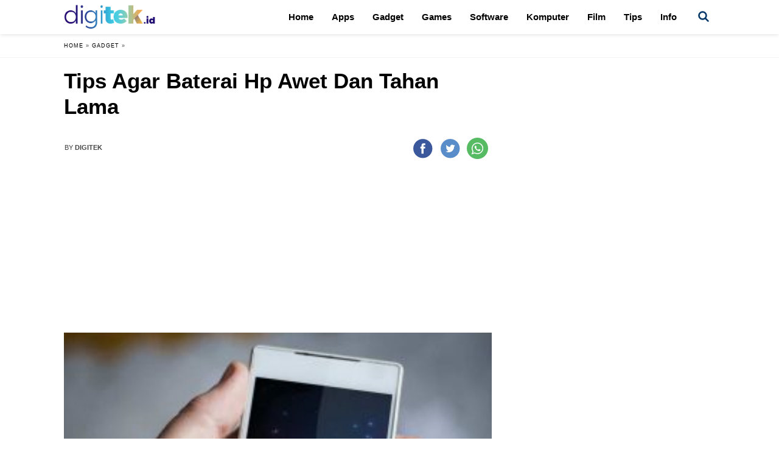

--- FILE ---
content_type: text/html; charset=UTF-8
request_url: https://digitek.id/tips-agar-baterai-hp-awet-dan-tahan-lama/
body_size: 18401
content:
<!DOCTYPE html><html lang="id"><head><meta http-equiv=”Content-Type” content=”text/html; charset=UTF-8″><meta name="apple-mobile-web-app-capable" content="yes"><meta name="viewport" content="width=device-width, initial-scale=1" /><meta name="google-site-verification" content="GS-WalaIL1y4R4UPrJJb7rFM1h15Y2F-a5aZ8Sa0CCU" /><meta name="google-site-verification" content="7n-uBzL2443APg4z7y4ehhunxrqYEQvJppviiQHGmGY" /><link rel="icon" type="image/png" href="https://digitek.id/wp-content/themes/digitek/images/favicon.png" sizes="32x32"><title>
Tips Agar Baterai Hp Awet Dan Tahan Lama - DIGITEK.ID</title> <script data-ad-client="ca-pub-9314037868717527" async data-type="lazy" data-src="https://pagead2.googlesyndication.com/pagead/js/adsbygoogle.js"></script> <meta name='robots' content='index, follow, max-image-preview:large, max-snippet:-1, max-video-preview:-1' /><title>Tips Agar Baterai Hp Awet Dan Tahan Lama - DIGITEK.ID</title><link rel="canonical" href="https://digitek.id/tips-agar-baterai-hp-awet-dan-tahan-lama/" /><meta property="og:locale" content="id_ID" /><meta property="og:type" content="article" /><meta property="og:title" content="Tips Agar Baterai Hp Awet Dan Tahan Lama - DIGITEK.ID" /><meta property="og:description" content="Di jaman sekarang ini hp dan smartphone baik Android maupun iPhone memiliki peranan yang sangat penting. Pekerjaan, hiburan, media sosial semua kegiatan ini dimudahkan dengan adanya berbagai aplikasi pada hp dan smartphone. Untuk mendukung pengoperasioan berbagai aplikasi di smartphone maka baterai handphone merupakan sebuah komponen penting, karena baterai hp merupakan sumber daya yang mampu menjaga [&hellip;]" /><meta property="og:url" content="https://digitek.id/tips-agar-baterai-hp-awet-dan-tahan-lama/" /><meta property="og:site_name" content="DIGITEK.ID" /><meta property="article:published_time" content="2019-07-02T06:06:40+00:00" /><meta property="og:image" content="https://digitek.id/wp-content/uploads/2019/07/Tips-Agar-Baterai-Hp-Awet-Dan-Tahan-Lama.jpg" /><meta property="og:image:width" content="750" /><meta property="og:image:height" content="470" /><meta property="og:image:type" content="image/jpeg" /><meta name="author" content="digitek" /><meta name="twitter:card" content="summary_large_image" /><meta name="twitter:label1" content="Ditulis oleh" /><meta name="twitter:data1" content="digitek" /><meta name="twitter:label2" content="Estimasi waktu membaca" /><meta name="twitter:data2" content="5 menit" /> <script type="application/ld+json" class="yoast-schema-graph">{"@context":"https://schema.org","@graph":[{"@type":"Article","@id":"https://digitek.id/tips-agar-baterai-hp-awet-dan-tahan-lama/#article","isPartOf":{"@id":"https://digitek.id/tips-agar-baterai-hp-awet-dan-tahan-lama/"},"author":{"name":"digitek","@id":"https://digitek.id/#/schema/person/9886fef2d7db61ae2619476c453efde1"},"headline":"Tips Agar Baterai Hp Awet Dan Tahan Lama","datePublished":"2019-07-02T06:06:40+00:00","mainEntityOfPage":{"@id":"https://digitek.id/tips-agar-baterai-hp-awet-dan-tahan-lama/"},"wordCount":1083,"commentCount":0,"image":{"@id":"https://digitek.id/tips-agar-baterai-hp-awet-dan-tahan-lama/#primaryimage"},"thumbnailUrl":"https://digitek.id/wp-content/uploads/2019/07/Tips-Agar-Baterai-Hp-Awet-Dan-Tahan-Lama.jpg","keywords":["baterai handphone","handphone","smartphone"],"articleSection":["Gadget"],"inLanguage":"id","potentialAction":[{"@type":"CommentAction","name":"Comment","target":["https://digitek.id/tips-agar-baterai-hp-awet-dan-tahan-lama/#respond"]}]},{"@type":"WebPage","@id":"https://digitek.id/tips-agar-baterai-hp-awet-dan-tahan-lama/","url":"https://digitek.id/tips-agar-baterai-hp-awet-dan-tahan-lama/","name":"Tips Agar Baterai Hp Awet Dan Tahan Lama - DIGITEK.ID","isPartOf":{"@id":"https://digitek.id/#website"},"primaryImageOfPage":{"@id":"https://digitek.id/tips-agar-baterai-hp-awet-dan-tahan-lama/#primaryimage"},"image":{"@id":"https://digitek.id/tips-agar-baterai-hp-awet-dan-tahan-lama/#primaryimage"},"thumbnailUrl":"https://digitek.id/wp-content/uploads/2019/07/Tips-Agar-Baterai-Hp-Awet-Dan-Tahan-Lama.jpg","datePublished":"2019-07-02T06:06:40+00:00","author":{"@id":"https://digitek.id/#/schema/person/9886fef2d7db61ae2619476c453efde1"},"breadcrumb":{"@id":"https://digitek.id/tips-agar-baterai-hp-awet-dan-tahan-lama/#breadcrumb"},"inLanguage":"id","potentialAction":[{"@type":"ReadAction","target":["https://digitek.id/tips-agar-baterai-hp-awet-dan-tahan-lama/"]}]},{"@type":"ImageObject","inLanguage":"id","@id":"https://digitek.id/tips-agar-baterai-hp-awet-dan-tahan-lama/#primaryimage","url":"https://digitek.id/wp-content/uploads/2019/07/Tips-Agar-Baterai-Hp-Awet-Dan-Tahan-Lama.jpg","contentUrl":"https://digitek.id/wp-content/uploads/2019/07/Tips-Agar-Baterai-Hp-Awet-Dan-Tahan-Lama.jpg","width":750,"height":470,"caption":"Tips Agar Baterai Hp Awet Dan Tahan Lama"},{"@type":"BreadcrumbList","@id":"https://digitek.id/tips-agar-baterai-hp-awet-dan-tahan-lama/#breadcrumb","itemListElement":[{"@type":"ListItem","position":1,"name":"Home","item":"https://digitek.id/"},{"@type":"ListItem","position":2,"name":"Gadget","item":"https://digitek.id/category/gadget/"},{"@type":"ListItem","position":3,"name":"Tips Agar Baterai Hp Awet Dan Tahan Lama"}]},{"@type":"WebSite","@id":"https://digitek.id/#website","url":"https://digitek.id/","name":"DIGITEK.ID","description":"Informasi seputar Digital dan Teknologi","potentialAction":[{"@type":"SearchAction","target":{"@type":"EntryPoint","urlTemplate":"https://digitek.id/?s={search_term_string}"},"query-input":{"@type":"PropertyValueSpecification","valueRequired":true,"valueName":"search_term_string"}}],"inLanguage":"id"},{"@type":"Person","@id":"https://digitek.id/#/schema/person/9886fef2d7db61ae2619476c453efde1","name":"digitek","image":{"@type":"ImageObject","inLanguage":"id","@id":"https://digitek.id/#/schema/person/image/","url":"https://secure.gravatar.com/avatar/25e8d2e9a4ba52a91ff3ea2b8d18e5c26951a7eeff41601677ef993ced6a3626?s=96&d=mm&r=g","contentUrl":"https://secure.gravatar.com/avatar/25e8d2e9a4ba52a91ff3ea2b8d18e5c26951a7eeff41601677ef993ced6a3626?s=96&d=mm&r=g","caption":"digitek"},"url":"https://digitek.id/author/digitek/"}]}</script> <link rel="alternate" type="application/rss+xml" title="DIGITEK.ID &raquo; Feed" href="https://digitek.id/feed/" /><link rel="alternate" type="application/rss+xml" title="DIGITEK.ID &raquo; Umpan Komentar" href="https://digitek.id/comments/feed/" /><link rel="alternate" type="application/rss+xml" title="DIGITEK.ID &raquo; Tips Agar Baterai Hp Awet Dan Tahan Lama Umpan Komentar" href="https://digitek.id/tips-agar-baterai-hp-awet-dan-tahan-lama/feed/" /><link rel="alternate" title="oEmbed (JSON)" type="application/json+oembed" href="https://digitek.id/wp-json/oembed/1.0/embed?url=https%3A%2F%2Fdigitek.id%2Ftips-agar-baterai-hp-awet-dan-tahan-lama%2F" /><link rel="alternate" title="oEmbed (XML)" type="text/xml+oembed" href="https://digitek.id/wp-json/oembed/1.0/embed?url=https%3A%2F%2Fdigitek.id%2Ftips-agar-baterai-hp-awet-dan-tahan-lama%2F&#038;format=xml" /><style id='wp-img-auto-sizes-contain-inline-css' type='text/css'>img:is([sizes=auto i],[sizes^="auto," i]){contain-intrinsic-size:3000px 1500px}
/*# sourceURL=wp-img-auto-sizes-contain-inline-css */</style><link data-optimized="2" rel="stylesheet" href="https://digitek.id/wp-content/litespeed/css/ef60ff604b6d452660392ddc0c56283e.css?ver=9a28f" /><style id='global-styles-inline-css' type='text/css'>:root{--wp--preset--aspect-ratio--square: 1;--wp--preset--aspect-ratio--4-3: 4/3;--wp--preset--aspect-ratio--3-4: 3/4;--wp--preset--aspect-ratio--3-2: 3/2;--wp--preset--aspect-ratio--2-3: 2/3;--wp--preset--aspect-ratio--16-9: 16/9;--wp--preset--aspect-ratio--9-16: 9/16;--wp--preset--color--black: #000000;--wp--preset--color--cyan-bluish-gray: #abb8c3;--wp--preset--color--white: #ffffff;--wp--preset--color--pale-pink: #f78da7;--wp--preset--color--vivid-red: #cf2e2e;--wp--preset--color--luminous-vivid-orange: #ff6900;--wp--preset--color--luminous-vivid-amber: #fcb900;--wp--preset--color--light-green-cyan: #7bdcb5;--wp--preset--color--vivid-green-cyan: #00d084;--wp--preset--color--pale-cyan-blue: #8ed1fc;--wp--preset--color--vivid-cyan-blue: #0693e3;--wp--preset--color--vivid-purple: #9b51e0;--wp--preset--gradient--vivid-cyan-blue-to-vivid-purple: linear-gradient(135deg,rgb(6,147,227) 0%,rgb(155,81,224) 100%);--wp--preset--gradient--light-green-cyan-to-vivid-green-cyan: linear-gradient(135deg,rgb(122,220,180) 0%,rgb(0,208,130) 100%);--wp--preset--gradient--luminous-vivid-amber-to-luminous-vivid-orange: linear-gradient(135deg,rgb(252,185,0) 0%,rgb(255,105,0) 100%);--wp--preset--gradient--luminous-vivid-orange-to-vivid-red: linear-gradient(135deg,rgb(255,105,0) 0%,rgb(207,46,46) 100%);--wp--preset--gradient--very-light-gray-to-cyan-bluish-gray: linear-gradient(135deg,rgb(238,238,238) 0%,rgb(169,184,195) 100%);--wp--preset--gradient--cool-to-warm-spectrum: linear-gradient(135deg,rgb(74,234,220) 0%,rgb(151,120,209) 20%,rgb(207,42,186) 40%,rgb(238,44,130) 60%,rgb(251,105,98) 80%,rgb(254,248,76) 100%);--wp--preset--gradient--blush-light-purple: linear-gradient(135deg,rgb(255,206,236) 0%,rgb(152,150,240) 100%);--wp--preset--gradient--blush-bordeaux: linear-gradient(135deg,rgb(254,205,165) 0%,rgb(254,45,45) 50%,rgb(107,0,62) 100%);--wp--preset--gradient--luminous-dusk: linear-gradient(135deg,rgb(255,203,112) 0%,rgb(199,81,192) 50%,rgb(65,88,208) 100%);--wp--preset--gradient--pale-ocean: linear-gradient(135deg,rgb(255,245,203) 0%,rgb(182,227,212) 50%,rgb(51,167,181) 100%);--wp--preset--gradient--electric-grass: linear-gradient(135deg,rgb(202,248,128) 0%,rgb(113,206,126) 100%);--wp--preset--gradient--midnight: linear-gradient(135deg,rgb(2,3,129) 0%,rgb(40,116,252) 100%);--wp--preset--font-size--small: 13px;--wp--preset--font-size--medium: 20px;--wp--preset--font-size--large: 36px;--wp--preset--font-size--x-large: 42px;--wp--preset--spacing--20: 0.44rem;--wp--preset--spacing--30: 0.67rem;--wp--preset--spacing--40: 1rem;--wp--preset--spacing--50: 1.5rem;--wp--preset--spacing--60: 2.25rem;--wp--preset--spacing--70: 3.38rem;--wp--preset--spacing--80: 5.06rem;--wp--preset--shadow--natural: 6px 6px 9px rgba(0, 0, 0, 0.2);--wp--preset--shadow--deep: 12px 12px 50px rgba(0, 0, 0, 0.4);--wp--preset--shadow--sharp: 6px 6px 0px rgba(0, 0, 0, 0.2);--wp--preset--shadow--outlined: 6px 6px 0px -3px rgb(255, 255, 255), 6px 6px rgb(0, 0, 0);--wp--preset--shadow--crisp: 6px 6px 0px rgb(0, 0, 0);}:where(.is-layout-flex){gap: 0.5em;}:where(.is-layout-grid){gap: 0.5em;}body .is-layout-flex{display: flex;}.is-layout-flex{flex-wrap: wrap;align-items: center;}.is-layout-flex > :is(*, div){margin: 0;}body .is-layout-grid{display: grid;}.is-layout-grid > :is(*, div){margin: 0;}:where(.wp-block-columns.is-layout-flex){gap: 2em;}:where(.wp-block-columns.is-layout-grid){gap: 2em;}:where(.wp-block-post-template.is-layout-flex){gap: 1.25em;}:where(.wp-block-post-template.is-layout-grid){gap: 1.25em;}.has-black-color{color: var(--wp--preset--color--black) !important;}.has-cyan-bluish-gray-color{color: var(--wp--preset--color--cyan-bluish-gray) !important;}.has-white-color{color: var(--wp--preset--color--white) !important;}.has-pale-pink-color{color: var(--wp--preset--color--pale-pink) !important;}.has-vivid-red-color{color: var(--wp--preset--color--vivid-red) !important;}.has-luminous-vivid-orange-color{color: var(--wp--preset--color--luminous-vivid-orange) !important;}.has-luminous-vivid-amber-color{color: var(--wp--preset--color--luminous-vivid-amber) !important;}.has-light-green-cyan-color{color: var(--wp--preset--color--light-green-cyan) !important;}.has-vivid-green-cyan-color{color: var(--wp--preset--color--vivid-green-cyan) !important;}.has-pale-cyan-blue-color{color: var(--wp--preset--color--pale-cyan-blue) !important;}.has-vivid-cyan-blue-color{color: var(--wp--preset--color--vivid-cyan-blue) !important;}.has-vivid-purple-color{color: var(--wp--preset--color--vivid-purple) !important;}.has-black-background-color{background-color: var(--wp--preset--color--black) !important;}.has-cyan-bluish-gray-background-color{background-color: var(--wp--preset--color--cyan-bluish-gray) !important;}.has-white-background-color{background-color: var(--wp--preset--color--white) !important;}.has-pale-pink-background-color{background-color: var(--wp--preset--color--pale-pink) !important;}.has-vivid-red-background-color{background-color: var(--wp--preset--color--vivid-red) !important;}.has-luminous-vivid-orange-background-color{background-color: var(--wp--preset--color--luminous-vivid-orange) !important;}.has-luminous-vivid-amber-background-color{background-color: var(--wp--preset--color--luminous-vivid-amber) !important;}.has-light-green-cyan-background-color{background-color: var(--wp--preset--color--light-green-cyan) !important;}.has-vivid-green-cyan-background-color{background-color: var(--wp--preset--color--vivid-green-cyan) !important;}.has-pale-cyan-blue-background-color{background-color: var(--wp--preset--color--pale-cyan-blue) !important;}.has-vivid-cyan-blue-background-color{background-color: var(--wp--preset--color--vivid-cyan-blue) !important;}.has-vivid-purple-background-color{background-color: var(--wp--preset--color--vivid-purple) !important;}.has-black-border-color{border-color: var(--wp--preset--color--black) !important;}.has-cyan-bluish-gray-border-color{border-color: var(--wp--preset--color--cyan-bluish-gray) !important;}.has-white-border-color{border-color: var(--wp--preset--color--white) !important;}.has-pale-pink-border-color{border-color: var(--wp--preset--color--pale-pink) !important;}.has-vivid-red-border-color{border-color: var(--wp--preset--color--vivid-red) !important;}.has-luminous-vivid-orange-border-color{border-color: var(--wp--preset--color--luminous-vivid-orange) !important;}.has-luminous-vivid-amber-border-color{border-color: var(--wp--preset--color--luminous-vivid-amber) !important;}.has-light-green-cyan-border-color{border-color: var(--wp--preset--color--light-green-cyan) !important;}.has-vivid-green-cyan-border-color{border-color: var(--wp--preset--color--vivid-green-cyan) !important;}.has-pale-cyan-blue-border-color{border-color: var(--wp--preset--color--pale-cyan-blue) !important;}.has-vivid-cyan-blue-border-color{border-color: var(--wp--preset--color--vivid-cyan-blue) !important;}.has-vivid-purple-border-color{border-color: var(--wp--preset--color--vivid-purple) !important;}.has-vivid-cyan-blue-to-vivid-purple-gradient-background{background: var(--wp--preset--gradient--vivid-cyan-blue-to-vivid-purple) !important;}.has-light-green-cyan-to-vivid-green-cyan-gradient-background{background: var(--wp--preset--gradient--light-green-cyan-to-vivid-green-cyan) !important;}.has-luminous-vivid-amber-to-luminous-vivid-orange-gradient-background{background: var(--wp--preset--gradient--luminous-vivid-amber-to-luminous-vivid-orange) !important;}.has-luminous-vivid-orange-to-vivid-red-gradient-background{background: var(--wp--preset--gradient--luminous-vivid-orange-to-vivid-red) !important;}.has-very-light-gray-to-cyan-bluish-gray-gradient-background{background: var(--wp--preset--gradient--very-light-gray-to-cyan-bluish-gray) !important;}.has-cool-to-warm-spectrum-gradient-background{background: var(--wp--preset--gradient--cool-to-warm-spectrum) !important;}.has-blush-light-purple-gradient-background{background: var(--wp--preset--gradient--blush-light-purple) !important;}.has-blush-bordeaux-gradient-background{background: var(--wp--preset--gradient--blush-bordeaux) !important;}.has-luminous-dusk-gradient-background{background: var(--wp--preset--gradient--luminous-dusk) !important;}.has-pale-ocean-gradient-background{background: var(--wp--preset--gradient--pale-ocean) !important;}.has-electric-grass-gradient-background{background: var(--wp--preset--gradient--electric-grass) !important;}.has-midnight-gradient-background{background: var(--wp--preset--gradient--midnight) !important;}.has-small-font-size{font-size: var(--wp--preset--font-size--small) !important;}.has-medium-font-size{font-size: var(--wp--preset--font-size--medium) !important;}.has-large-font-size{font-size: var(--wp--preset--font-size--large) !important;}.has-x-large-font-size{font-size: var(--wp--preset--font-size--x-large) !important;}
/*# sourceURL=global-styles-inline-css */</style><style id='classic-theme-styles-inline-css' type='text/css'>/*! This file is auto-generated */
.wp-block-button__link{color:#fff;background-color:#32373c;border-radius:9999px;box-shadow:none;text-decoration:none;padding:calc(.667em + 2px) calc(1.333em + 2px);font-size:1.125em}.wp-block-file__button{background:#32373c;color:#fff;text-decoration:none}
/*# sourceURL=/wp-includes/css/classic-themes.min.css */</style><style id='ez-toc-inline-css' type='text/css'>div#ez-toc-container .ez-toc-title {font-size: 120%;}div#ez-toc-container .ez-toc-title {font-weight: 500;}div#ez-toc-container ul li , div#ez-toc-container ul li a {font-size: 95%;}div#ez-toc-container ul li , div#ez-toc-container ul li a {font-weight: 500;}div#ez-toc-container nav ul ul li {font-size: 90%;}.ez-toc-box-title {font-weight: bold; margin-bottom: 10px; text-align: center; text-transform: uppercase; letter-spacing: 1px; color: #666; padding-bottom: 5px;position:absolute;top:-4%;left:5%;background-color: inherit;transition: top 0.3s ease;}.ez-toc-box-title.toc-closed {top:-25%;}
.ez-toc-container-direction {direction: ltr;}.ez-toc-counter ul{counter-reset: item ;}.ez-toc-counter nav ul li a::before {content: counters(item, '.', decimal) '. ';display: inline-block;counter-increment: item;flex-grow: 0;flex-shrink: 0;margin-right: .2em; float: left; }.ez-toc-widget-direction {direction: ltr;}.ez-toc-widget-container ul{counter-reset: item ;}.ez-toc-widget-container nav ul li a::before {content: counters(item, '.', decimal) '. ';display: inline-block;counter-increment: item;flex-grow: 0;flex-shrink: 0;margin-right: .2em; float: left; }
/*# sourceURL=ez-toc-inline-css */</style><style id='rocket-lazyload-inline-css' type='text/css'>.rll-youtube-player{position:relative;padding-bottom:56.23%;height:0;overflow:hidden;max-width:100%;}.rll-youtube-player:focus-within{outline: 2px solid currentColor;outline-offset: 5px;}.rll-youtube-player iframe{position:absolute;top:0;left:0;width:100%;height:100%;z-index:100;background:0 0}.rll-youtube-player img{bottom:0;display:block;left:0;margin:auto;max-width:100%;width:100%;position:absolute;right:0;top:0;border:none;height:auto;-webkit-transition:.4s all;-moz-transition:.4s all;transition:.4s all}.rll-youtube-player img:hover{-webkit-filter:brightness(75%)}.rll-youtube-player .play{height:100%;width:100%;left:0;top:0;position:absolute;background:url(https://digitek.id/wp-content/plugins/rocket-lazy-load/assets/img/youtube.png) no-repeat center;background-color: transparent !important;cursor:pointer;border:none;}
/*# sourceURL=rocket-lazyload-inline-css */</style> <script type="text/javascript" src="https://digitek.id/wp-includes/js/jquery/jquery.min.js?ver=3.7.1" id="jquery-core-js"></script> <link rel="https://api.w.org/" href="https://digitek.id/wp-json/" /><link rel="alternate" title="JSON" type="application/json" href="https://digitek.id/wp-json/wp/v2/posts/99" /><link rel="EditURI" type="application/rsd+xml" title="RSD" href="https://digitek.id/xmlrpc.php?rsd" /><meta name="generator" content="WordPress 6.9" /><link rel='shortlink' href='https://digitek.id/?p=99' /> <script type="text/javascript" src="[data-uri]" defer></script> <noscript><style id="rocket-lazyload-nojs-css">.rll-youtube-player, [data-lazy-src]{display:none !important;}</style></noscript></head><body data-rsssl=1><header><nav id="mainNav" class="navbar navbar-default navbar-fixed-top smaller-gap"><div id="nav-menu"><div class="container"><div id="mobile-menu-trigger">
<span class="icon-bar"></span>
<span class="icon-bar"></span>
<span class="icon-bar"></span></div><div class="navbar-header page-scroll">
<a href="https://digitek.id" id="logo"><img src="data:image/svg+xml,%3Csvg%20xmlns='http://www.w3.org/2000/svg'%20viewBox='0%200%20150%2040'%3E%3C/svg%3E" width="150" height="40" alt="Digitek.id" data-lazy-src="https://digitek.id/wp-content/themes/digitek/images/logo-digitek-new.png"><noscript><img src="https://digitek.id/wp-content/themes/digitek/images/logo-digitek-new.png" width="150" height="40" alt="Digitek.id"></noscript></a></div>
<a href="#" class="pull-right searchTrigger"><img src="data:image/svg+xml,%3Csvg%20xmlns='http://www.w3.org/2000/svg'%20viewBox='0%200%2018%2018'%3E%3C/svg%3E" width="18" height="18" alt="Search Icon" data-lazy-src="https://digitek.id/wp-content/themes/digitek/images/search-btn-2.png"><noscript><img src="https://digitek.id/wp-content/themes/digitek/images/search-btn-2.png" width="18" height="18" alt="Search Icon"></noscript></a><div id="primary-menu" class="navbar-collapse collapse navbar-right"><ul id="topmenu" class="nav navbar-nav"><li id="menu-item-16" class="menu-item menu-item-type-post_type menu-item-object-page menu-item-home menu-item-16"><a href="https://digitek.id/">Home</a></li><li id="menu-item-12" class="menu-item menu-item-type-taxonomy menu-item-object-category menu-item-12"><a href="https://digitek.id/category/apps/">Apps</a></li><li id="menu-item-13" class="menu-item menu-item-type-taxonomy menu-item-object-category current-post-ancestor current-menu-parent current-post-parent menu-item-13"><a href="https://digitek.id/category/gadget/">Gadget</a></li><li id="menu-item-14" class="menu-item menu-item-type-taxonomy menu-item-object-category menu-item-14"><a href="https://digitek.id/category/games/">Games</a></li><li id="menu-item-15" class="menu-item menu-item-type-taxonomy menu-item-object-category menu-item-15"><a href="https://digitek.id/category/software/">Software</a></li><li id="menu-item-1002" class="menu-item menu-item-type-taxonomy menu-item-object-category menu-item-1002"><a href="https://digitek.id/category/komputer/">Komputer</a></li><li id="menu-item-5323" class="menu-item menu-item-type-taxonomy menu-item-object-category menu-item-5323"><a href="https://digitek.id/category/film/">Film</a></li><li id="menu-item-1000" class="menu-item menu-item-type-taxonomy menu-item-object-category menu-item-1000"><a href="https://digitek.id/category/tips/">Tips</a></li><li id="menu-item-1001" class="menu-item menu-item-type-taxonomy menu-item-object-category menu-item-1001"><a href="https://digitek.id/category/info/">Info</a></li></ul></div></div></div></nav></header><div class="main archive"><div id="breadcrumbs" class="breadcrumbs-wrapper"><div class="container"><div class="row"><div class="col-xs-12"><p id="breadcrumbs"><small><span><span><a href="https://digitek.id/">Home</a></span> » <span><a href="https://digitek.id/category/gadget/">Gadget</a></span> » <span class="breadcrumb_last" aria-current="page">Tips Agar Baterai Hp Awet Dan Tahan Lama</span></span></small></p></div></div></div></div><div id="primary" class="main-content-container container"><div class="row"><div id="content" class="main-content col-md-8 col-sm-8 col-xs-12"><div class="post-header"><h1>Tips Agar Baterai Hp Awet Dan Tahan Lama</h1></div><div class="post-share margin-bottom-20"><div class="post-share-box"><p style="font-size:11px; text-transform:uppercase; margin:0; display:inline-block">By <strong>digitek</strong></p></div><div class="post-share-box"><div class="post-button"><ul><li><a href="https://www.facebook.com/sharer/sharer.php?u=https://digitek.id/tips-agar-baterai-hp-awet-dan-tahan-lama/" target="_blank"><svg height="35px" id="Layer_1" style="enable-background:new 0 0 67 67;" version="1.1" viewbox="0 0 67 67" width="35px" xml:space="preserve" xmlns="http://www.w3.org/2000/svg" xmlns:xlink="http://www.w3.org/1999/xlink"><path d="M29.765,50.32h6.744V33.998h4.499l0.596-5.624h-5.095  l0.007-2.816c0-1.466,0.14-2.253,2.244-2.253h2.812V17.68h-4.5c-5.405,0-7.307,2.729-7.307,7.317v3.377h-3.369v5.625h3.369V50.32z   M34,64C17.432,64,4,50.568,4,34C4,17.431,17.432,4,34,4s30,13.431,30,30C64,50.568,50.568,64,34,64z" style="fill-rule:evenodd;clip-rule:evenodd;fill:#3A589B;"/></svg></a></li><li><a href="https://twitter.com/intent/tweet?text=Tips Agar Baterai Hp Awet Dan Tahan Lama&url=https://digitek.id/tips-agar-baterai-hp-awet-dan-tahan-lama/" target="_blank"><svg height="35px" id="Layer_1" style="enable-background:new 0 0 67 67;" version="1.1" viewbox="0 0 67 67" width="35px" xml:space="preserve" xmlns="http://www.w3.org/2000/svg" xmlns:xlink="http://www.w3.org/1999/xlink"><path d="M38.167,22.283c-2.619,0.953-4.274,3.411-4.086,6.101  l0.063,1.038l-1.048-0.127c-3.813-0.487-7.145-2.139-9.974-4.915l-1.383-1.377l-0.356,1.017c-0.754,2.267-0.272,4.661,1.299,6.271  c0.838,0.89,0.649,1.017-0.796,0.487c-0.503-0.169-0.943-0.296-0.985-0.233c-0.146,0.149,0.356,2.076,0.754,2.839  c0.545,1.06,1.655,2.097,2.871,2.712l1.027,0.487l-1.215,0.021c-1.173,0-1.215,0.021-1.089,0.467  c0.419,1.377,2.074,2.839,3.918,3.475l1.299,0.444l-1.131,0.678c-1.676,0.976-3.646,1.526-5.616,1.567  C20.775,43.256,20,43.341,20,43.405c0,0.211,2.557,1.397,4.044,1.864c4.463,1.377,9.765,0.783,13.746-1.568  c2.829-1.674,5.657-5,6.978-8.221c0.713-1.715,1.425-4.851,1.425-6.354c0-0.975,0.063-1.102,1.236-2.267  c0.692-0.678,1.341-1.419,1.467-1.631c0.21-0.403,0.188-0.403-0.88-0.043c-1.781,0.636-2.033,0.551-1.152-0.402  c0.649-0.678,1.425-1.907,1.425-2.267c0-0.063-0.314,0.042-0.671,0.233c-0.377,0.212-1.215,0.53-1.844,0.72l-1.131,0.361l-1.027-0.7  c-0.566-0.381-1.361-0.805-1.781-0.932C40.766,21.902,39.131,21.944,38.167,22.283z M34,64C17.432,64,4,50.568,4,34  C4,17.431,17.432,4,34,4s30,13.431,30,30C64,50.568,50.568,64,34,64z" style="fill-rule:evenodd;clip-rule:evenodd;fill:#598DCA;"/></svg></a></li><li><a href="https://api.whatsapp.com/send?text=https://digitek.id/tips-agar-baterai-hp-awet-dan-tahan-lama/" target="_blank"><svg height="35px" version="1.1" viewbox="0 0 60 60" width="35px" xmlns="http://www.w3.org/2000/svg" xmlns:sketch="http://www.bohemiancoding.com/sketch/ns" xmlns:xlink="http://www.w3.org/1999/xlink"><title/><defs/><g fill="none" fill-rule="evenodd" id="flat" stroke="none" stroke-width="1"><g id="whatsapp"><path d="M30,60 C46.5685433,60 60,46.5685433 60,30 C60,13.4314567 46.5685433,0 30,0 C13.4314567,0 0,13.4314567 0,30 C0,46.5685433 13.4314567,60 30,60 Z" fill="#57BB63"/><path d="M30.0712615,46.2210462 C27.2108308,46.2210462 24.5235692,45.4899692 22.1856,44.2068923 L13.1538462,47.0769231 L16.0980923,38.3918769 C14.6130462,35.9523692 13.7575385,33.0915692 13.7575385,30.0336 C13.7575385,21.0934154 21.0612923,13.8461538 30.0716308,13.8461538 C39.0808615,13.8461538 46.3846154,21.0934154 46.3846154,30.0336 C46.3846154,38.9737846 39.0812308,46.2210462 30.0712615,46.2210462 Z M30.0712615,16.4241231 C22.5079385,16.4241231 16.3558154,22.5293538 16.3558154,30.0336 C16.3558154,33.0114462 17.3265231,35.7692308 18.9681231,38.0130462 L17.2548923,43.0670769 L22.5252923,41.3918769 C24.6912,42.8137846 27.2854154,43.6430769 30.0712615,43.6430769 C37.6334769,43.6430769 43.7867077,37.5382154 43.7867077,30.0339692 C43.7867077,22.5297231 37.6334769,16.4241231 30.0712615,16.4241231 L30.0712615,16.4241231 Z M38.3088,33.7617231 C38.2083692,33.5966769 37.9417846,33.4969846 37.5426462,33.2987077 C37.1424,33.1004308 35.1758769,32.1400615 34.8099692,32.0082462 C34.4429538,31.8760615 34.176,31.8092308 33.9097846,32.2065231 C33.6435692,32.6038154 32.8770462,33.4969846 32.6433231,33.7617231 C32.4099692,34.0268308 32.1769846,34.0600615 31.7771077,33.8614154 C31.3776,33.6631385 30.0889846,33.2440615 28.5611077,31.8923077 C27.3725538,30.8407385 26.5698462,29.5425231 26.3368615,29.1448615 C26.1035077,28.7479385 26.3121231,28.5334154 26.5122462,28.3358769 C26.6920615,28.1579077 26.9121231,27.8724923 27.1122462,27.6409846 C27.3123692,27.4091077 27.3788308,27.2440615 27.5117538,26.9789538 C27.6454154,26.7142154 27.5785846,26.4827077 27.4785231,26.2836923 C27.3784615,26.0854154 26.5783385,24.1329231 26.2452923,23.3383385 C25.9122462,22.5444923 25.5795692,22.6766769 25.3458462,22.6766769 C25.1124923,22.6766769 24.8459077,22.6434462 24.5793231,22.6434462 C24.3127385,22.6434462 23.8792615,22.7427692 23.5126154,23.1396923 C23.1463385,23.5369846 22.1136,24.4969846 22.1136,26.4491077 C22.1136,28.4016 23.5458462,30.288 23.7463385,30.5523692 C23.9460923,30.8167385 26.5118769,34.9536 30.5767385,36.5424 C34.6430769,38.1308308 34.6430769,37.6009846 35.3763692,37.5348923 C36.1085538,37.4688 37.7412923,36.5752615 38.0754462,35.6488615 C38.4081231,34.7217231 38.4081231,33.9271385 38.3088,33.7617231 L38.3088,33.7617231 Z" fill="#FFFFFF"/></g></g></svg></a></li></ul></div></div></div><div style="margin-bottom:0px;"><div><div class="text-center margin-bottom-5 top-ads-container"><ins class="adsbygoogle topads"
style="display:inline-block;min-width:300px;max-width:100%;width:100%;height:250px"
data-ad-client="ca-pub-9314037868717527"
data-ad-slot="1278323890"></ins> <script>(adsbygoogle = window.adsbygoogle || []).push({});</script> </div></div></div><figure id="fimg" class="img-responsive margin-bottom-20"><div class="fimgWrapper"><div class="fimg" style="background:url('https://digitek.id/wp-content/uploads/2019/07/Tips-Agar-Baterai-Hp-Awet-Dan-Tahan-Lama-300x188.jpg') 50% 50% no-repeat; background-size:cover;"></div></div></figure><div class="post-desc"><p>Di jaman sekarang ini hp dan smartphone baik Android maupun iPhone memiliki peranan yang sangat penting. Pekerjaan, hiburan, media sosial semua kegiatan ini dimudahkan dengan adanya berbagai aplikasi pada hp dan smartphone.</p><p>Untuk mendukung pengoperasioan berbagai aplikasi di smartphone maka baterai handphone merupakan sebuah komponen penting, karena baterai hp merupakan sumber daya yang mampu menjaga sebuah hp tetap hidup. Bayangkan jika anda memiliki sebuah hp yang memiliki baterai yang mudah ngedrop, pastinya akan menyusahkan anda sendiri kan? Maka dari itu diperlukan sebuah baterai yang awet serta memiliki daya tahan yang lama.</p><p>Sebelum melangkah lebih jauh ke pembahasan tips agar baterai hp tahan lama, ada baiknya jika kita mengetahui mengenai fakta dan mitos dari baterai hp. Tujuannya adalah agar lebih mengetahui mengenai informasi tentang baterai, sehingga kita tidak akan salah langkah dalam melakukan perawatan yang bertujuan untuk membuat baterai menjadi tahan lama.</p><div id="ez-toc-container" class="ez-toc-v2_0_80 counter-hierarchy ez-toc-counter ez-toc-grey ez-toc-container-direction"><p class="ez-toc-title" style="cursor:inherit">Table of Contents</p>
<label for="ez-toc-cssicon-toggle-item-697125dcb7ae6" class="ez-toc-cssicon-toggle-label"><span class=""><span class="eztoc-hide" style="display:none;">Toggle</span><span class="ez-toc-icon-toggle-span"><svg style="fill: #999;color:#999" xmlns="http://www.w3.org/2000/svg" class="list-377408" width="20px" height="20px" viewbox="0 0 24 24" fill="none"><path d="M6 6H4v2h2V6zm14 0H8v2h12V6zM4 11h2v2H4v-2zm16 0H8v2h12v-2zM4 16h2v2H4v-2zm16 0H8v2h12v-2z" fill="currentColor"></path></svg><svg style="fill: #999;color:#999" class="arrow-unsorted-368013" xmlns="http://www.w3.org/2000/svg" width="10px" height="10px" viewbox="0 0 24 24" version="1.2" baseprofile="tiny"><path d="M18.2 9.3l-6.2-6.3-6.2 6.3c-.2.2-.3.4-.3.7s.1.5.3.7c.2.2.4.3.7.3h11c.3 0 .5-.1.7-.3.2-.2.3-.5.3-.7s-.1-.5-.3-.7zM5.8 14.7l6.2 6.3 6.2-6.3c.2-.2.3-.5.3-.7s-.1-.5-.3-.7c-.2-.2-.4-.3-.7-.3h-11c-.3 0-.5.1-.7.3-.2.2-.3.5-.3.7s.1.5.3.7z"/></svg></span></span></label><input type="checkbox"  id="ez-toc-cssicon-toggle-item-697125dcb7ae6"  aria-label="Toggle" /><nav><ul class='ez-toc-list ez-toc-list-level-1' ><ul class='ez-toc-list-level-3' ><li class='ez-toc-heading-level-3'><a class="ez-toc-link ez-toc-heading-1" href="#Fakta_Dan_Mitos_Seputar_Baterai_Hp" >Fakta Dan Mitos Seputar Baterai Hp</a></li></ul></li><li class='ez-toc-page-1 ez-toc-heading-level-2'><a class="ez-toc-link ez-toc-heading-2" href="#Tips_Agar_Baterai_Hp_Tahan_Lama" >Tips Agar Baterai Hp Tahan Lama</a><ul class='ez-toc-list-level-3' ><li class='ez-toc-heading-level-3'><a class="ez-toc-link ez-toc-heading-3" href="#1_Jaga_Hp_dan_smartphone_tetap_dalam_suhu_normal" >1. Jaga Hp dan smartphone tetap dalam suhu normal</a></li><li class='ez-toc-page-1 ez-toc-heading-level-3'><a class="ez-toc-link ez-toc-heading-4" href="#2_Selalu_Gunakan_Aksesoris_Bawaan_Atau_Original" >2. Selalu Gunakan Aksesoris Bawaan Atau Original</a></li><li class='ez-toc-page-1 ez-toc-heading-level-3'><a class="ez-toc-link ez-toc-heading-5" href="#3_Lihat_Settingan_Smartphone_dan_Hp" >3. Lihat Settingan Smartphone dan Hp</a></li><li class='ez-toc-page-1 ez-toc-heading-level-3'><a class="ez-toc-link ez-toc-heading-6" href="#4_Hindari_Penggunaan_Smartphone_dan_Hp_Di_tempat_yang_susah_sinyal" >4. Hindari Penggunaan Smartphone dan Hp Di tempat yang susah sinyal</a></li><li class='ez-toc-page-1 ez-toc-heading-level-3'><a class="ez-toc-link ez-toc-heading-7" href="#5_Perhatikan_Update_OS_yang_diberikan" >5. Perhatikan Update OS yang diberikan</a></li><li class='ez-toc-page-1 ez-toc-heading-level-3'><a class="ez-toc-link ez-toc-heading-8" href="#6_Jika_memiliki_koneksi_Wi-Fi_gunakan_Wi-Fi_daripada_menggunakan_data" >6. Jika memiliki koneksi Wi-Fi gunakan Wi-Fi daripada menggunakan data</a></li><li class='ez-toc-page-1 ez-toc-heading-level-3'><a class="ez-toc-link ez-toc-heading-9" href="#7_Jika_anda_memiliki_mobilitas_tinggi_silakan_pilih_power_bank_dengan_bijak" >7. Jika anda memiliki mobilitas tinggi silakan pilih power bank dengan bijak</a></li><li class='ez-toc-page-1 ez-toc-heading-level-3'><a class="ez-toc-link ez-toc-heading-10" href="#Related_posts" >Related posts:</a></li></ul></li></ul></nav></div><h3><span class="ez-toc-section" id="Fakta_Dan_Mitos_Seputar_Baterai_Hp"></span>Fakta Dan Mitos Seputar Baterai Hp<span class="ez-toc-section-end"></span></h3><ol><li><strong>Mengisi daya baterai haruslah dari o% ke 100% agar ketahanan baterai menjadi tahan lama (Mitos)</strong><br />
Beberapa orang menyarankan bahwa baterai haruslah di isi dari 0% hingga 100% agar baterai tersebut awet. Fakta ini memang benar untuk beberapa tahun yang lalu, tapi untuk sekarang teknologi yang ada di dalam baterai hp dan smartphone sudah berkembang. Mitos ini sudah sangat berkembang dan beberapa orang masih percaya dengan mitos yang satu ini.</li><li><strong>Jangan terlalu lama mengisi baterai (Mitos)</strong><br />
Kita sering mengisi dan melakukan charge baterai semalaman saat tidur, dan beberapa dari anda mungkin berpikiran bahwa ini adalah kebiasaan buruk. Mungkin anda berpikir charge hp terlalu lama atau semalaman menjadikan salah satu penyebab baterai menjadi cepat rusak, ini adalah mitos. Faktanya, mengisi daya baterai semalaman merupakan hal yang bisa anda lakukan, dan baterai anda akan baik baik saja.Teknologi baterai pada smartphone yang ada sekarang sangatlah canggih. Jika dulunya pengisian baterai jangan melebihi 100%, baterai smartphone sekarang memiliki teknologi yang jika baterai sudah mencapai 100% maka pengisian daya akan berhenti. Teknologi baterai sekarang juga cukup canggih untuk bisa memulai kapan harus mengisi daya baterai dan kapan untuk berhenti mengisi kembali.</li><li><strong>Tidak menggunakan Hp dan smartphone saat melakukan charging (mitos)</strong><br />
Sebenarnnya ini adalah sebuah mitos yang mungkin terjadi karena salah paham atau salah kaprah yang terjadi di kehidupan sehari – hari. Tujuan dari tidak menggunakan hp dan smartphone saat kita sedang mengisi daya atau charging. Tujuan dari tidak menggunakan hp saat melakukan charging adalah menghindari smartphone mengalami overheat atau panas yang berlebihan.Faktanya panas yang berlebihan yang terjadi di hp dan smartphone tidak dianjurkan, karena bisa menyebabkan kerusakan pada hp dan smartphone anda. Walaupun tidak dianjurkan penggunaan yang berlebihan, tapi menggunakan hp saat melakukan charging atau pengisian daya sangatlah aman.</li><li><strong>Baterai akan bertahan bertahun tahun jika kita melakukan charging atau pengisian daya dengan benar.</strong><br />
Harus diakui bahwa hp dan smartphone memiliki kelemahan di baterai. Baterai memiliki masa penggunaan rata – rata jika melewati masa itu maka baterai haruslah diganti. Semakin baterai bertambah usia, maka baterai akan kehilangan kemampuan untuk menahan lebih lama daya yang ada di dalam baterai. Hal inilah yang sering kita sebut dengan kenapa baterai kita menjadi lebih boros setelah pemakaian, misal dua tahun.</li></ol><p>Setelah kita mengetahui fakta dan mitos yang terjadi terhadap baterai handphone di atas, tentunya anda akan tahu kesalahpahaman yang terjadi selama ini. Setelah itu kita akan membahas bagaimana caranya kita membuat hp baterai kita menjadi awet dan lebih tahan lama.</p><h2><span class="ez-toc-section" id="Tips_Agar_Baterai_Hp_Tahan_Lama"></span>Tips Agar Baterai Hp Tahan Lama<span class="ez-toc-section-end"></span></h2><h3><span class="ez-toc-section" id="1_Jaga_Hp_dan_smartphone_tetap_dalam_suhu_normal"></span>1. Jaga Hp dan smartphone tetap dalam suhu normal<span class="ez-toc-section-end"></span></h3><p>Salah satu hal yang berbahaya bagi smartphone adalah panas. Overheat atau panas berlebih akan berdampak buruk bagi baterai dan bahkan bisa jadi komponen yang ada di dalam hp. Panas ekstrem yang berlebih akan menyebabkan kerusakan pada cell baterai sehingga menyebabkan daya tahan baterai dalam menyimpan daya akan berkurang. Hal ini menyebabkan baterai menjadi lebih boros nantinnya.</p><div class='code-block code-block-1' style='margin: 8px 0; clear: both;'><ins class="adsbygoogle"
style="display:block"
data-ad-client="ca-pub-9314037868717527"
data-ad-slot="7483476848"
data-ad-format="link"
data-full-width-responsive="true"></ins> <script>(adsbygoogle = window.adsbygoogle || []).push({});</script></div> <script async="" data-type="lazy" data-src="//pagead2.googlesyndication.com/pagead/js/adsbygoogle.js"></script> <ins
class="adsbygoogle"
style="background:none;display:inline-block;max-width:800px;width:100%;height:250px;max-height:250px;"
data-ad-client="ca-pub-9314037868717527"
data-ad-slot="3681172980"
data-ad-format="auto"
data-full-width-responsive="true">
</ins> <script>(adsbygoogle = window.adsbygoogle || []).push({});</script> </div><p>Pastikan hp dan smartphone anda berada di suhu maksimal 35 derajat celcius untuk menjaga smartphone dalam kondisi yang baik.</p><h3><span class="ez-toc-section" id="2_Selalu_Gunakan_Aksesoris_Bawaan_Atau_Original"></span>2. Selalu Gunakan Aksesoris Bawaan Atau Original<span class="ez-toc-section-end"></span></h3><p>Charger original dianjurkan untuk mengisi daya dan juga menjaga baterai tetap dalam kondisi yang baik. Hal ini disebabkan produsen smartphone sudah menggunakan perhitungan yang sedemikian rupa untuk menentukan suhu, keadaan, dan juga kondisi saat melakukan charging dan pengisian baterai.</p><p>Selain itu penggunaan charger dan juga aksesoris bawaan atau original akan lebih cepat dalam pengisian daya. Jadi mulai sekarang gunakan charger original jika anda ingin baterai yang anda gunakan menjadi awet dan tahan lama.</p><h3><span class="ez-toc-section" id="3_Lihat_Settingan_Smartphone_dan_Hp"></span>3. Lihat Settingan Smartphone dan Hp<span class="ez-toc-section-end"></span></h3><p>Hal ini berlaku untuk semua pengguna hp dan smartphone baik itu android maupun iphone. Dengan melihat setting penggunaan baterai, kita akan melihat aplikasi apa yang menghabiskan terlalu banyak baterai. Selain itu juga minimalkan penggunaan fitur yang meyebabkan penggunaan baterai menjadi lebih boros.</p><p>GPS dan lokasi, brightness yang tinggi, push notifications, fitur – fitur ini juga merupakan yang bisa dikurangi agar penggunaan baterai menjadi lebih tahan lama. Selain itu jangan juga background app, jika tidak menggunakan aplikasi lebih baik hapus background app. Selain itu hapus dan uninstall aplikasi yang tidak digunakan, selain memperingan kinerja hp dan smartphone, hal ini juga akan mengurangi memori penyimpanan anda.</p><h3><span class="ez-toc-section" id="4_Hindari_Penggunaan_Smartphone_dan_Hp_Di_tempat_yang_susah_sinyal"></span>4. Hindari Penggunaan Smartphone dan Hp Di tempat yang susah sinyal<span class="ez-toc-section-end"></span></h3><p>Mencari sinyal merupakan sebuah pekerjaan berat bagi sebuah hp dan juga smarphone, terlebih jika sebuah tempat memiliki sinyal yang tidak stabil. Untuk mengatasi hal ini anda bisa menggunakan cara, mengaktifkan air plane mode, atau juga menonaktifkan jaringan telepon untuk sementara sampai anda berada di tempat yang memiliki sinyal yang stabil.</p><h3><span class="ez-toc-section" id="5_Perhatikan_Update_OS_yang_diberikan"></span>5. Perhatikan Update OS yang diberikan<span class="ez-toc-section-end"></span></h3><p>Silakan secara berkala cek apakah ada update OS yang diberikan oleh produsen smartphone anda. OS update terkadang memberikan fitur – fitur tambahan yang bisa jadi membuat baterai hp tahan lama. Selain itu OS update tentunya memberikan berbagai keuntungan yang bisa kita dapatkan, jadi jangan sampai terlewat dengan OS update.</p><h3><span class="ez-toc-section" id="6_Jika_memiliki_koneksi_Wi-Fi_gunakan_Wi-Fi_daripada_menggunakan_data"></span>6. Jika memiliki koneksi Wi-Fi gunakan Wi-Fi daripada menggunakan data<span class="ez-toc-section-end"></span></h3><p>Penggunaan Wi-Fi bisa menjadikan baterai tahan lama. Penggunaan Wi-Fi memiliki banyak keuntungan selain irit kuota, menggunakan Wi-Fi juga mengurangi beban kerja dari hp dan smartphone dalam melakukan pencarian sinyal internet di hp, sehingga baterai menjadi lebih tahan lama.</p><h3><span class="ez-toc-section" id="7_Jika_anda_memiliki_mobilitas_tinggi_silakan_pilih_power_bank_dengan_bijak"></span>7. Jika anda memiliki mobilitas tinggi silakan pilih power bank dengan bijak<span class="ez-toc-section-end"></span></h3><p>Tips yang terakhir ini adalah untuk anda yang memiliki mobilitas tinggi dan sering berada jauh dari sumber listrik, yaitu memilih pengisi daya atau charger alternatif seperti power bank dengan bijak. Pilihlah <a href="https://digitek.id/merek-power-bank-yang-bagus/">power bank yang bagus</a> dengan memperhatikan support atau dukungan hp dan smartphone milik anda. Perhatikan output yang dikeluarkan di power bank, apakah sejalan dengan yang dibutuhkan oleh hp dan smartphone. Hal ini diperlukan untuk menjaga baterai menjadi tahan lama.</p><p>Nah itu dia beberapa tips yang harus diperhatikan agar baterai hp bisa awet dan tahan lama. Semoga bermanfaat</p><div class='yarpp yarpp-related yarpp-related-website yarpp-template-list'><h3>Related posts:</h3><ol><li><a href="https://digitek.id/spesifikiasi-kekurangan-dan-kelebihan-motorola-razr-2019/" rel="bookmark" title="Spesifikiasi, Kekurangan, dan Kelebihan Motorola Razr 2019">Spesifikiasi, Kekurangan, dan Kelebihan Motorola Razr 2019</a></li><li><a href="https://digitek.id/spesifikasi-kekurangan-dan-kelebihan-realme-x2-pro/" rel="bookmark" title="Spesifikasi, Kekurangan, dan Kelebihan Realme X2 Pro">Spesifikasi, Kekurangan, dan Kelebihan Realme X2 Pro</a></li><li><a href="https://digitek.id/spesifikasi-lengkap-harga-kekurangan-dan-kelebihan-samsung-galaxy-m30/" rel="bookmark" title="Spesifikasi Lengkap, Harga Serta Kekurangan dan Kelebihan Samsung Galaxy M30 di Indonesia">Spesifikasi Lengkap, Harga Serta Kekurangan dan Kelebihan Samsung Galaxy M30 di Indonesia</a></li><li><a href="https://digitek.id/10-smartphone-xiaomi-terbaik-2019/" rel="bookmark" title="10 Smartphone Xiaomi Terbaik 2019">10 Smartphone Xiaomi Terbaik 2019</a></li></ol></div><div class='code-block code-block-2' style='margin: 8px 0; clear: both;'><ins class="adsbygoogle"
style="display:block"
data-ad-client="ca-pub-9314037868717527"
data-ad-slot="7228346388"
data-ad-format="link"
data-full-width-responsive="true"></ins> <script>(adsbygoogle = window.adsbygoogle || []).push({});</script></div><div class="tagcloud margin-bottom-30">
Tags: <a href="https://digitek.id/tag/baterai-handphone/" rel="tag">baterai handphone</a> <a href="https://digitek.id/tag/handphone/" rel="tag">handphone</a> <a href="https://digitek.id/tag/smartphone/" rel="tag">smartphone</a></div><div id="comments"><div id="respond" class="comment-respond"><h3 id="reply-title" class="comment-reply-title">Tinggalkan Balasan <small><a rel="nofollow" id="cancel-comment-reply-link" href="/tips-agar-baterai-hp-awet-dan-tahan-lama/#respond" style="display:none;">Batalkan balasan</a></small></h3><p class="must-log-in">Anda harus <a href="https://digitek.id/wp-login.php?redirect_to=https%3A%2F%2Fdigitek.id%2Ftips-agar-baterai-hp-awet-dan-tahan-lama%2F">masuk</a> untuk berkomentar.</p></div></div></div></div><div id="sidebar" class="sidebar col-md-4 col-sm-4 col-xs-12"><aside><div class="widget">
<ins class="adsbygoogle"
style="display:inline-block;min-width:300px;max-width:320px;width:100%;height:600px"
data-ad-client="ca-pub-9314037868717527"
data-ad-slot="2421438654"></ins> <script>(adsbygoogle = window.adsbygoogle || []).push({});</script> </div><div class="widget"><div class="cat-sec"><div class="heading orange">Latest Post</div></div><div class="post latest-post"><figure><a href="https://digitek.id/steam-platform-distributor-game-digital-original/"><img width="300" height="188" src="data:image/svg+xml,%3Csvg%20xmlns='http://www.w3.org/2000/svg'%20viewBox='0%200%20300%20188'%3E%3C/svg%3E" class="attachment-medium size-medium wp-post-image" alt="Steam - Distributor Game Digital Original" decoding="async" fetchpriority="high" data-lazy-srcset="https://digitek.id/wp-content/uploads/2023/12/Steam-Platform-Distributor-Game-Digital-Original-300x188.jpg 300w, https://digitek.id/wp-content/uploads/2023/12/Steam-Platform-Distributor-Game-Digital-Original.jpg 750w" data-lazy-sizes="(max-width: 300px) 100vw, 300px" data-lazy-src="https://digitek.id/wp-content/uploads/2023/12/Steam-Platform-Distributor-Game-Digital-Original-300x188.jpg" /><noscript><img width="300" height="188" src="https://digitek.id/wp-content/uploads/2023/12/Steam-Platform-Distributor-Game-Digital-Original-300x188.jpg" class="attachment-medium size-medium wp-post-image" alt="Steam - Distributor Game Digital Original" decoding="async" fetchpriority="high" srcset="https://digitek.id/wp-content/uploads/2023/12/Steam-Platform-Distributor-Game-Digital-Original-300x188.jpg 300w, https://digitek.id/wp-content/uploads/2023/12/Steam-Platform-Distributor-Game-Digital-Original.jpg 750w" sizes="(max-width: 300px) 100vw, 300px" /></noscript></a></figure><div class="post-caption"><div class="post-header"><p class="cat"><a href="https://digitek.id/category/games/" rel="category tag">Games</a></p><h4><a href="https://digitek.id/steam-platform-distributor-game-digital-original/">Berkenalan dengan Steam, Platform Distributor Game Digital Original</a></h4><p class="post-date margin-bottom-10">2 tahun lalu</p></div></div></div><div class="latest-post"><div class="latest-img"><figure><a href="https://digitek.id/aplikasi-villa-rental-terbaik/"><img width="150" height="150" src="data:image/svg+xml,%3Csvg%20xmlns='http://www.w3.org/2000/svg'%20viewBox='0%200%20150%20150'%3E%3C/svg%3E" class="attachment-thumbnail size-thumbnail wp-post-image" alt="Vrbo - Aplikasi Villa Rental Terbaik" decoding="async" data-lazy-srcset="https://digitek.id/wp-content/uploads/2023/12/Vrbo-150x150.jpg 150w, https://digitek.id/wp-content/uploads/2023/12/Vrbo-120x120.jpg 120w" data-lazy-sizes="(max-width: 150px) 100vw, 150px" data-lazy-src="https://digitek.id/wp-content/uploads/2023/12/Vrbo-150x150.jpg" /><noscript><img width="150" height="150" src="https://digitek.id/wp-content/uploads/2023/12/Vrbo-150x150.jpg" class="attachment-thumbnail size-thumbnail wp-post-image" alt="Vrbo - Aplikasi Villa Rental Terbaik" decoding="async" srcset="https://digitek.id/wp-content/uploads/2023/12/Vrbo-150x150.jpg 150w, https://digitek.id/wp-content/uploads/2023/12/Vrbo-120x120.jpg 120w" sizes="(max-width: 150px) 100vw, 150px" /></noscript></a></figure></div><div class="latest-desc"><h4><a href="https://digitek.id/aplikasi-villa-rental-terbaik/">5 Aplikasi Villa Rental Terbaik untuk Pengalaman Liburan yang Luar Biasa</a></h4><p class="post-date">2 tahun lalu</p></div></div><div class="latest-post"><div class="latest-img"><figure><a href="https://digitek.id/cara-meningkatkan-penonton-tiktok-live/"><img width="150" height="150" src="data:image/svg+xml,%3Csvg%20xmlns='http://www.w3.org/2000/svg'%20viewBox='0%200%20150%20150'%3E%3C/svg%3E" class="attachment-thumbnail size-thumbnail wp-post-image" alt="Cara Meningkatkan Penonton TikTok Live" decoding="async" data-lazy-srcset="https://digitek.id/wp-content/uploads/2023/06/Cara-Meningkatkan-Penonton-TikTok-Live-150x150.jpg 150w, https://digitek.id/wp-content/uploads/2023/06/Cara-Meningkatkan-Penonton-TikTok-Live-120x120.jpg 120w" data-lazy-sizes="(max-width: 150px) 100vw, 150px" data-lazy-src="https://digitek.id/wp-content/uploads/2023/06/Cara-Meningkatkan-Penonton-TikTok-Live-150x150.jpg" /><noscript><img width="150" height="150" src="https://digitek.id/wp-content/uploads/2023/06/Cara-Meningkatkan-Penonton-TikTok-Live-150x150.jpg" class="attachment-thumbnail size-thumbnail wp-post-image" alt="Cara Meningkatkan Penonton TikTok Live" decoding="async" srcset="https://digitek.id/wp-content/uploads/2023/06/Cara-Meningkatkan-Penonton-TikTok-Live-150x150.jpg 150w, https://digitek.id/wp-content/uploads/2023/06/Cara-Meningkatkan-Penonton-TikTok-Live-120x120.jpg 120w" sizes="(max-width: 150px) 100vw, 150px" /></noscript></a></figure></div><div class="latest-desc"><h4><a href="https://digitek.id/cara-meningkatkan-penonton-tiktok-live/">12 Cara Meningkatkan Penonton TikTok Live</a></h4><p class="post-date">3 tahun lalu</p></div></div><div class="latest-post"><div class="latest-img"><figure><a href="https://digitek.id/sinopsis-bad-boys-for-life/"><img width="150" height="150" src="data:image/svg+xml,%3Csvg%20xmlns='http://www.w3.org/2000/svg'%20viewBox='0%200%20150%20150'%3E%3C/svg%3E" class="attachment-thumbnail size-thumbnail wp-post-image" alt="Bad Boys for Life" decoding="async" data-lazy-srcset="https://digitek.id/wp-content/uploads/2023/06/bad-boys-for-life-150x150.jpg 150w, https://digitek.id/wp-content/uploads/2023/06/bad-boys-for-life-120x120.jpg 120w" data-lazy-sizes="auto, (max-width: 150px) 100vw, 150px" data-lazy-src="https://digitek.id/wp-content/uploads/2023/06/bad-boys-for-life-150x150.jpg" /><noscript><img width="150" height="150" src="https://digitek.id/wp-content/uploads/2023/06/bad-boys-for-life-150x150.jpg" class="attachment-thumbnail size-thumbnail wp-post-image" alt="Bad Boys for Life" decoding="async" loading="lazy" srcset="https://digitek.id/wp-content/uploads/2023/06/bad-boys-for-life-150x150.jpg 150w, https://digitek.id/wp-content/uploads/2023/06/bad-boys-for-life-120x120.jpg 120w" sizes="auto, (max-width: 150px) 100vw, 150px" /></noscript></a></figure></div><div class="latest-desc"><h4><a href="https://digitek.id/sinopsis-bad-boys-for-life/">Sinopsis Bad Boys for Life, Lengkap Dengan Pata Pemerannya</a></h4><p class="post-date">3 tahun lalu</p></div></div><div class="latest-post"><div class="latest-img"><figure><a href="https://digitek.id/mobile-legends-vs-arena-of-valor/"><img width="150" height="150" src="data:image/svg+xml,%3Csvg%20xmlns='http://www.w3.org/2000/svg'%20viewBox='0%200%20150%20150'%3E%3C/svg%3E" class="attachment-thumbnail size-thumbnail wp-post-image" alt="Mobile Legends vs Arena of Valor" decoding="async" data-lazy-srcset="https://digitek.id/wp-content/uploads/2023/06/mobile-legends-vs-arena-of-valor-150x150.jpg 150w, https://digitek.id/wp-content/uploads/2023/06/mobile-legends-vs-arena-of-valor-120x120.jpg 120w" data-lazy-sizes="auto, (max-width: 150px) 100vw, 150px" data-lazy-src="https://digitek.id/wp-content/uploads/2023/06/mobile-legends-vs-arena-of-valor-150x150.jpg" /><noscript><img width="150" height="150" src="https://digitek.id/wp-content/uploads/2023/06/mobile-legends-vs-arena-of-valor-150x150.jpg" class="attachment-thumbnail size-thumbnail wp-post-image" alt="Mobile Legends vs Arena of Valor" decoding="async" loading="lazy" srcset="https://digitek.id/wp-content/uploads/2023/06/mobile-legends-vs-arena-of-valor-150x150.jpg 150w, https://digitek.id/wp-content/uploads/2023/06/mobile-legends-vs-arena-of-valor-120x120.jpg 120w" sizes="auto, (max-width: 150px) 100vw, 150px" /></noscript></a></figure></div><div class="latest-desc"><h4><a href="https://digitek.id/mobile-legends-vs-arena-of-valor/">Mobile Legends vs Arena of Valor (AOV), Mana Yang Lebih Unggul?</a></h4><p class="post-date">3 tahun lalu</p></div></div></div></aside></div><div class="floating-btn"><div class="post-share no-padding no-margin"><div class="post-share-box padding-left-10">
<a href="#comments" class="d-inline-block no-margin cmt-btn"><svg height="35px" viewbox="0 -45 512 511" width="18px" xmlns="http://www.w3.org/2000/svg" class="pull-left"><path d="m407 .5h-302c-57.898438 0-105 47.101562-105 105v162.171875c0 46.199219 30.332031 86.4375 74.285156 99.316406l50.710938 50.714844c2.816406 2.8125 6.628906 4.394531 10.609375 4.394531 3.976562 0 7.792969-1.582031 10.605469-4.394531l46.519531-46.523437h214.269531c57.898438 0 105-47.101563 105-105v-160.679688c0-57.898438-47.101562-105-105-105zm75 265.679688c0 41.355468-33.644531 75-75 75h-220.480469c-3.976562 0-7.792969 1.582031-10.605469 4.394531l-40.308593 40.308593-42.929688-42.929687c-1.925781-1.925781-4.339843-3.292969-6.984375-3.949219-32.789062-8.160156-55.691406-37.492187-55.691406-71.332031v-162.171875c0-41.355469 33.644531-75 75-75h302c41.355469 0 75 33.644531 75 75zm0 0"/><path d="m351.242188 144.328125h-190.484376c-8.285156 0-15 6.71875-15 15 0 8.285156 6.714844 15 15 15h190.484376c8.285156 0 15-6.714844 15-15 0-8.28125-6.714844-15-15-15zm0 0"/><path d="m351.242188 197.351562h-190.484376c-8.285156 0-15 6.714844-15 15 0 8.285157 6.714844 15 15 15h190.484376c8.285156 0 15-6.714843 15-15 0-8.285156-6.714844-15-15-15zm0 0"/></svg> &nbsp;0</a></div><div class="post-share-box"><div class="post-button"><ul><li><a href="https://www.facebook.com/sharer/sharer.php?u=https://digitek.id/tips-agar-baterai-hp-awet-dan-tahan-lama/" target="_blank"><svg height="35px" id="Layer_1" style="enable-background:new 0 0 67 67;" version="1.1" viewbox="0 0 67 67" width="35px" xml:space="preserve" xmlns="http://www.w3.org/2000/svg" xmlns:xlink="http://www.w3.org/1999/xlink"><path d="M29.765,50.32h6.744V33.998h4.499l0.596-5.624h-5.095  l0.007-2.816c0-1.466,0.14-2.253,2.244-2.253h2.812V17.68h-4.5c-5.405,0-7.307,2.729-7.307,7.317v3.377h-3.369v5.625h3.369V50.32z   M34,64C17.432,64,4,50.568,4,34C4,17.431,17.432,4,34,4s30,13.431,30,30C64,50.568,50.568,64,34,64z" style="fill-rule:evenodd;clip-rule:evenodd;fill:#3A589B;"/></svg></a></li><li><a href="https://twitter.com/intent/tweet?text=Tips Agar Baterai Hp Awet Dan Tahan Lama&url=https://digitek.id/tips-agar-baterai-hp-awet-dan-tahan-lama/" target="_blank"><svg height="35px" id="Layer_1" style="enable-background:new 0 0 67 67;" version="1.1" viewbox="0 0 67 67" width="35px" xml:space="preserve" xmlns="http://www.w3.org/2000/svg" xmlns:xlink="http://www.w3.org/1999/xlink"><path d="M38.167,22.283c-2.619,0.953-4.274,3.411-4.086,6.101  l0.063,1.038l-1.048-0.127c-3.813-0.487-7.145-2.139-9.974-4.915l-1.383-1.377l-0.356,1.017c-0.754,2.267-0.272,4.661,1.299,6.271  c0.838,0.89,0.649,1.017-0.796,0.487c-0.503-0.169-0.943-0.296-0.985-0.233c-0.146,0.149,0.356,2.076,0.754,2.839  c0.545,1.06,1.655,2.097,2.871,2.712l1.027,0.487l-1.215,0.021c-1.173,0-1.215,0.021-1.089,0.467  c0.419,1.377,2.074,2.839,3.918,3.475l1.299,0.444l-1.131,0.678c-1.676,0.976-3.646,1.526-5.616,1.567  C20.775,43.256,20,43.341,20,43.405c0,0.211,2.557,1.397,4.044,1.864c4.463,1.377,9.765,0.783,13.746-1.568  c2.829-1.674,5.657-5,6.978-8.221c0.713-1.715,1.425-4.851,1.425-6.354c0-0.975,0.063-1.102,1.236-2.267  c0.692-0.678,1.341-1.419,1.467-1.631c0.21-0.403,0.188-0.403-0.88-0.043c-1.781,0.636-2.033,0.551-1.152-0.402  c0.649-0.678,1.425-1.907,1.425-2.267c0-0.063-0.314,0.042-0.671,0.233c-0.377,0.212-1.215,0.53-1.844,0.72l-1.131,0.361l-1.027-0.7  c-0.566-0.381-1.361-0.805-1.781-0.932C40.766,21.902,39.131,21.944,38.167,22.283z M34,64C17.432,64,4,50.568,4,34  C4,17.431,17.432,4,34,4s30,13.431,30,30C64,50.568,50.568,64,34,64z" style="fill-rule:evenodd;clip-rule:evenodd;fill:#598DCA;"/></svg></a></li><li><a href="https://api.whatsapp.com/send?text=https://digitek.id/tips-agar-baterai-hp-awet-dan-tahan-lama/" target="_blank"><svg height="35px" version="1.1" viewbox="0 0 60 60" width="35px" xmlns="http://www.w3.org/2000/svg" xmlns:sketch="http://www.bohemiancoding.com/sketch/ns" xmlns:xlink="http://www.w3.org/1999/xlink"><title/><defs/><g fill="none" fill-rule="evenodd" id="flat" stroke="none" stroke-width="1"><g id="whatsapp"><path d="M30,60 C46.5685433,60 60,46.5685433 60,30 C60,13.4314567 46.5685433,0 30,0 C13.4314567,0 0,13.4314567 0,30 C0,46.5685433 13.4314567,60 30,60 Z" fill="#57BB63"/><path d="M30.0712615,46.2210462 C27.2108308,46.2210462 24.5235692,45.4899692 22.1856,44.2068923 L13.1538462,47.0769231 L16.0980923,38.3918769 C14.6130462,35.9523692 13.7575385,33.0915692 13.7575385,30.0336 C13.7575385,21.0934154 21.0612923,13.8461538 30.0716308,13.8461538 C39.0808615,13.8461538 46.3846154,21.0934154 46.3846154,30.0336 C46.3846154,38.9737846 39.0812308,46.2210462 30.0712615,46.2210462 Z M30.0712615,16.4241231 C22.5079385,16.4241231 16.3558154,22.5293538 16.3558154,30.0336 C16.3558154,33.0114462 17.3265231,35.7692308 18.9681231,38.0130462 L17.2548923,43.0670769 L22.5252923,41.3918769 C24.6912,42.8137846 27.2854154,43.6430769 30.0712615,43.6430769 C37.6334769,43.6430769 43.7867077,37.5382154 43.7867077,30.0339692 C43.7867077,22.5297231 37.6334769,16.4241231 30.0712615,16.4241231 L30.0712615,16.4241231 Z M38.3088,33.7617231 C38.2083692,33.5966769 37.9417846,33.4969846 37.5426462,33.2987077 C37.1424,33.1004308 35.1758769,32.1400615 34.8099692,32.0082462 C34.4429538,31.8760615 34.176,31.8092308 33.9097846,32.2065231 C33.6435692,32.6038154 32.8770462,33.4969846 32.6433231,33.7617231 C32.4099692,34.0268308 32.1769846,34.0600615 31.7771077,33.8614154 C31.3776,33.6631385 30.0889846,33.2440615 28.5611077,31.8923077 C27.3725538,30.8407385 26.5698462,29.5425231 26.3368615,29.1448615 C26.1035077,28.7479385 26.3121231,28.5334154 26.5122462,28.3358769 C26.6920615,28.1579077 26.9121231,27.8724923 27.1122462,27.6409846 C27.3123692,27.4091077 27.3788308,27.2440615 27.5117538,26.9789538 C27.6454154,26.7142154 27.5785846,26.4827077 27.4785231,26.2836923 C27.3784615,26.0854154 26.5783385,24.1329231 26.2452923,23.3383385 C25.9122462,22.5444923 25.5795692,22.6766769 25.3458462,22.6766769 C25.1124923,22.6766769 24.8459077,22.6434462 24.5793231,22.6434462 C24.3127385,22.6434462 23.8792615,22.7427692 23.5126154,23.1396923 C23.1463385,23.5369846 22.1136,24.4969846 22.1136,26.4491077 C22.1136,28.4016 23.5458462,30.288 23.7463385,30.5523692 C23.9460923,30.8167385 26.5118769,34.9536 30.5767385,36.5424 C34.6430769,38.1308308 34.6430769,37.6009846 35.3763692,37.5348923 C36.1085538,37.4688 37.7412923,36.5752615 38.0754462,35.6488615 C38.4081231,34.7217231 38.4081231,33.9271385 38.3088,33.7617231 L38.3088,33.7617231 Z" fill="#FFFFFF"/></g></g></svg></a></li></ul></div></div></div></div></div><div class="margin-top-50"><div class="cat-sec"><div class="heading orange">Artikel Terkait</div></div><div id="crp_related"></div></div><div id="related-post" class="margin-top-30"><div class="cat-sec margin-bottom-10"><div class="heading orange">Baca Juga</div></div>
<ins class="adsbygoogle"
style="display:block"
data-ad-format="autorelaxed"
data-ad-client="ca-pub-9314037868717527"
data-ad-slot="2871392222"></ins> <script>(adsbygoogle = window.adsbygoogle || []).push({});</script> <div class="row"></div></div></div></div><footer><div class="container"><div class="row"><div class="col-md-12 col-sm-12 col-xs-12 text-center"><div class="margin-bottom-20">
<img src="data:image/svg+xml,%3Csvg%20xmlns='http://www.w3.org/2000/svg'%20viewBox='0%200%20180%2048'%3E%3C/svg%3E" width="180" height="48" alt="Digitek.id" data-lazy-src="https://digitek.id/wp-content/themes/digitek/images/logo-footer-new.png"><noscript><img src="https://digitek.id/wp-content/themes/digitek/images/logo-footer-new.png" width="180" height="48" alt="Digitek.id"></noscript></div><div class="rows"><div class="d-inline-block padding-left-30 padding-right-30"><h4 class="text-white">WEBSITE</h4><p><a href="https://digitek.id/">www.digitek.id</a></p></div><div class="d-inline-block padding-left-30 padding-right-30 footer-menu"><h4 class="text-white">DIGITEK.ID</h4><ul class=""><li id="menu-item-17" class="menu-item menu-item-type-post_type menu-item-object-page menu-item-home menu-item-17"><a href="https://digitek.id/">Home</a></li><li id="menu-item-18" class="menu-item menu-item-type-post_type menu-item-object-page menu-item-18"><a href="https://digitek.id/about/">About</a></li><li id="menu-item-22" class="menu-item menu-item-type-post_type menu-item-object-page menu-item-privacy-policy menu-item-22"><a rel="privacy-policy" href="https://digitek.id/privacy-policy/">Privacy Policy</a></li><li id="menu-item-20" class="menu-item menu-item-type-post_type menu-item-object-page menu-item-20"><a href="https://digitek.id/kontak/">Kontak</a></li></ul></div><div class="d-inline-block padding-left-30 padding-right-30"><h4 class="text-white">EMAIL</h4><p><a href="mailto:info@digitek.id">info@digitek.id</a></p></div></div><p class="no-margin"><small>&copy; 2026 DIGITEK.ID. All rights reserved</small></p><div id="histats_counter"></div>
 <script type="text/javascript" src="[data-uri]" defer></script> <noscript><a href="/" target="_blank"><img  src="//sstatic1.histats.com/0.gif?4808442&101" alt="" border="0"></a></noscript></div></div></div></footer><div class="tt-s-popup text-center"><div class="tt-s-popup-overlay"></div><div class="tt-s-popup-content"><div class="tt-s-popup-layer"></div><div class="tt-s-popup-container"><form class="tt-s-popup-form" action="https://digitek.id/"><div class="tt-s-popup-field"><h3>SEARCH</h3><input type="text" id="s" name="s" value="" class="input" required=""><div class="tt-s-popup-devider"></div><p class="tt-s-popup-title">Ketik kemudian tekan "ENTER"</p></div><a href="#" class="tt-s-popup-close searchTrigger"></a></form></div></div></div> <script type="speculationrules">{"prefetch":[{"source":"document","where":{"and":[{"href_matches":"/*"},{"not":{"href_matches":["/wp-*.php","/wp-admin/*","/wp-content/uploads/*","/wp-content/*","/wp-content/plugins/*","/wp-content/themes/digitek/*","/*\\?(.+)"]}},{"not":{"selector_matches":"a[rel~=\"nofollow\"]"}},{"not":{"selector_matches":".no-prefetch, .no-prefetch a"}}]},"eagerness":"conservative"}]}</script> <script type="text/javascript" id="flying-scripts" src="[data-uri]" defer></script> <script type="text/javascript" id="adsforwp-ads-front-js-js-extra" src="[data-uri]" defer></script> <script data-optimized="1" type="text/javascript" src="https://digitek.id/wp-content/litespeed/js/b904f64ce9a0d1e83b5f7cc1f3bbdf97.js?ver=d7322" id="adsforwp-ads-front-js-js" defer data-deferred="1"></script> <script type="text/javascript" id="adsforwp-ads-frontend-js-js-extra" src="[data-uri]" defer></script> <script data-optimized="1" type="text/javascript" src="https://digitek.id/wp-content/litespeed/js/32d28bd349a6bfa3dbccb4421c95646a.js?ver=76dd9" id="adsforwp-ads-frontend-js-js" defer data-deferred="1"></script> <script data-optimized="1" type="text/javascript" src="https://digitek.id/wp-content/litespeed/js/c3ad218c8b77ee22182ae4c47c28c64e.js?ver=52baa" id="comment-reply-js" data-wp-strategy="async" fetchpriority="low" defer data-deferred="1"></script> <script data-optimized="1" type="text/javascript" src="https://digitek.id/wp-content/litespeed/js/5dd29846d21f30494af17811e8500444.js?ver=914b9" id="script-js" defer data-deferred="1"></script> <script src="[data-uri]" defer></script><script data-optimized="1" data-no-minify="1" src="https://digitek.id/wp-content/litespeed/js/3678c98a27c528ddf7216ffb5398ed4b.js?ver=8ed4b" defer data-deferred="1"></script><script src="[data-uri]" defer></script> <script src="[data-uri]" defer></script>  <script defer data-deferred="1" data-type="lazy" data-src="https://www.googletagmanager.com/gtag/js?id=G-0LN2G086QC"></script> <script src="[data-uri]" defer></script> </body></html>
<!-- Page optimized by LiteSpeed Cache @2026-01-21 19:15:40 -->

<!-- Page cached by LiteSpeed Cache 7.7 on 2026-01-21 19:15:40 -->